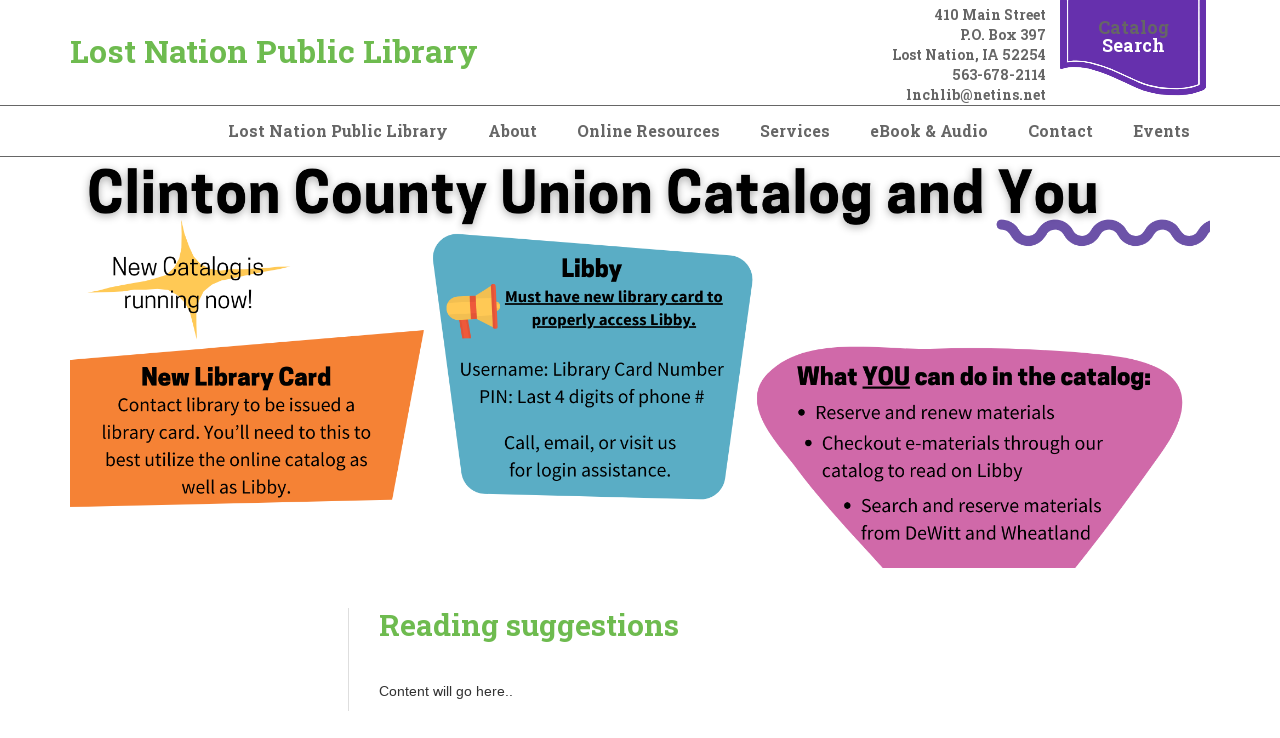

--- FILE ---
content_type: text/html; charset=UTF-8
request_url: https://www.lostnation.lib.ia.us/services/reading-suggestions
body_size: 14069
content:
<!DOCTYPE html>
<!--[if lt IE 7]><html class="no-js lt-ie9 lt-ie8 lt-ie7" lang="en"> <![endif]-->
<!--[if IE 7]><html class="no-js lt-ie9 lt-ie8" lang="en"> <![endif]-->
<!--[if IE 8]><html class="no-js lt-ie9" lang="en"> <![endif]-->
<!--[if gt IE 8]><!--> <html class="no-js" lang="en"> <!--<![endif]-->
<!-- the "no-js" class is for Modernizr. -->
<head>


<title>Reading suggestions :: Lost Nation Public Library</title>

<meta http-equiv="content-type" content="text/html; charset=UTF-8"/>
<meta name="description" content="Reading suggestions"/>
<meta name="generator" content="Concrete CMS"/>
<script type="text/javascript">
    var CCM_DISPATCHER_FILENAME = "/index.php";
    var CCM_CID = 9930;
    var CCM_EDIT_MODE = false;
    var CCM_ARRANGE_MODE = false;
    var CCM_IMAGE_PATH = "/updates/concrete-cms-9.2.6/concrete/images";
    var CCM_APPLICATION_URL = "https://www.lostnation.lib.ia.us";
    var CCM_REL = "";
    var CCM_ACTIVE_LOCALE = "en_US";
    var CCM_USER_REGISTERED = false;
</script>

<script type="text/javascript" src="/updates/concrete-cms-9.2.6/concrete/js/jquery.js?ccm_nocache=e4f661e291775b2c29fbb021b0ee8f5cc0660c9f"></script>
<link href="/updates/concrete-cms-9.2.6/concrete/css/features/imagery/frontend.css?ccm_nocache=e4f661e291775b2c29fbb021b0ee8f5cc0660c9f" rel="stylesheet" type="text/css" media="all">
<link href="/updates/concrete-cms-9.2.6/concrete/css/features/navigation/frontend.css?ccm_nocache=e4f661e291775b2c29fbb021b0ee8f5cc0660c9f" rel="stylesheet" type="text/css" media="all">
<link href="/updates/concrete-cms-9.2.6/concrete/css/features/basics/frontend.css?ccm_nocache=e4f661e291775b2c29fbb021b0ee8f5cc0660c9f" rel="stylesheet" type="text/css" media="all">
 
    <meta http-equiv="X-UA-Compatible" content="IE=edge">
    <!-- Always force latest IE rendering engine (even in intranet) & Chrome Frame -->
    <meta name="viewport" content="width=device-width, initial-scale=1">
    <link rel="stylesheet" href="/application/themes/library_theme/webfonts/css/all.css" type="text/css"  />
    <link rel="stylesheet" href="/application/themes/library_theme/css/fontawesome.css" type="text/css"  />
    <link rel="stylesheet" href="/application/themes/library_theme/style.css" type="text/css"  />    
	<link href="https://fonts.googleapis.com/css?family=Open+Sans|Roboto+Slab:400,700&display=swap" rel="stylesheet">
	<style>
	div#concrete-announcement-modal , .modal-backdrop.fade.show{display:none !important}
	.modal-backdrop.fade.show, div#concrete-announcement-modal {
		display: none !important;
	}
	a.ccm-panel-add-block-draggable-block-type p, a.ccm-panel-add-container-item p {
		font-size: 1.5rem;
		line-height: 1.25;
		margin-bottom: 7px;
	}
	body.modal-open {
		overflow: visible !important;
	}
	</style>

<!-- all our JS is at the bottom of the page, except for Modernizr. -->
<script src="//cdnjs.cloudflare.com/ajax/libs/modernizr/2.6.2/modernizr.min.js"></script>

<link href="/application/files/cache/css/library_theme/main65.css?ts=1736885328" rel='stylesheet' type='text/css'>
</head>

<body id="reading-suggestions 9895" class="left_sidebar" style="background:;">
<div class="ccm-page ccm-page-id-9930 page-type-page page-template-left-sidebar">
  <header>
  <div id="header">
    <nav class="navibar">
      <div class="container">
        <div class="navbar-header">
          <div id="logo">
            <a href="/">Lost Nation Public Library</a>          </div>
        </div>
        <div class="top-header">
          <div class="header_address">
            

    <p>410 Main Street</p>

<p>P.O. Box 397</p>

<p>Lost Nation, IA 52254</p>

<p>563-678-2114</p>

<p>lnchlib@netins.net</p>

           
          </div>
          <div class="header_cta">

    <p>Catalog <a href="https://clintoncounty.insigniails.com/Library/Home">Search</a></p>

</div>        </div>
      </div>      
      <div class="clearfix"></div>
      <div id="main-navigation">
        <div class="container">
          

    <ul id="menu" class="nav navbar-nav"><li class="nav-path-selected nav-item-9895"><a href="https://www.lostnation.lib.ia.us/" target="_self" class="nav-path-selected nav-item-9895">Lost Nation Public Library</a></li><li class="dropdown nav-item-9896"><a href="https://www.lostnation.lib.ia.us/about" target="_self" class="dropdown nav-item-9896">About</a><ul class="dropdown-menu"><li class="nav-item-9897"><a href="https://www.lostnation.lib.ia.us/about/annual-report" target="_self" class="nav-item-9897">Annual Report</a></li><li class="nav-item-9898"><a href="https://www.lostnation.lib.ia.us/about/library-board" target="_self" class="nav-item-9898">Library Board</a></li><li class="nav-item-9899"><a href="https://www.lostnation.lib.ia.us/about/library-director" target="_self" class="nav-item-9899">Library Director</a></li><li class="nav-item-9900"><a href="https://www.lostnation.lib.ia.us/about/library-policies" target="_self" class="nav-item-9900">Library Policies</a></li><li class="nav-item-9901"><a href="https://www.lostnation.lib.ia.us/about/meeting-rooms" target="_self" class="nav-item-9901">Meeting Rooms</a></li><li class="nav-item-9902"><a href="https://www.lostnation.lib.ia.us/about/mission-statement" target="_self" class="nav-item-9902">Mission Statement</a></li><li class="nav-item-9903"><a href="https://www.lostnation.lib.ia.us/about/plans" target="_self" class="nav-item-9903">Plans</a></li><li class="nav-item-9904"><a href="https://www.lostnation.lib.ia.us/about/branches" target="_self" class="nav-item-9904">Branches</a></li></ul></li><li class="dropdown nav-item-9905"><a href="https://www.lostnation.lib.ia.us/online-resources" target="_self" class="dropdown nav-item-9905">Online Resources</a><ul class="dropdown-menu"><li class="nav-item-9906"><a href="https://www.lostnation.lib.ia.us/online-resources/egovt-resources" target="_self" class="nav-item-9906">eGovt Resources</a></li></ul></li><li class="nav-path-selected dropdown nav-item-9915"><a href="https://www.lostnation.lib.ia.us/services" target="_self" class="nav-path-selected dropdown nav-item-9915">Services</a><ul class="dropdown-menu"><li class="nav-item-9916"><a href="https://www.lostnation.lib.ia.us/services/ask-librarian" target="_self" class="nav-item-9916">Ask a Librarian</a></li><li class="nav-item-9917"><a href="https://www.lostnation.lib.ia.us/services/book-clubs" target="_self" class="nav-item-9917">Book Clubs</a></li><li class="nav-item-9918"><a href="https://www.lostnation.lib.ia.us/services/classes" target="_self" class="nav-item-9918">Classes</a></li><li class="nav-item-9919"><a href="https://www.lostnation.lib.ia.us/services/faxing-service" target="_self" class="nav-item-9919">Faxing Service</a></li><li class="nav-item-9920"><a href="https://www.lostnation.lib.ia.us/services/adults" target="_self" class="nav-item-9920">For Adults</a></li><li class="nav-item-9921"><a href="https://www.lostnation.lib.ia.us/services/children" target="_self" class="nav-item-9921">For Children</a></li><li class="nav-item-9922"><a href="https://www.lostnation.lib.ia.us/services/parents" target="_self" class="nav-item-9922">For Parents</a></li><li class="nav-item-9923"><a href="https://www.lostnation.lib.ia.us/services/teens" target="_self" class="nav-item-9923">For Teens</a></li><li class="nav-item-9924"><a href="https://www.lostnation.lib.ia.us/services/genealogy-collection" target="_self" class="nav-item-9924">Genealogy Collection</a></li><li class="nav-item-9925"><a href="https://www.lostnation.lib.ia.us/services/interlibrary-loan" target="_self" class="nav-item-9925">Interlibrary Loan</a></li><li class="nav-item-9926"><a href="https://www.lostnation.lib.ia.us/services/library-card" target="_self" class="nav-item-9926">Library Card</a></li><li class="nav-item-9927"><a href="https://www.lostnation.lib.ia.us/services/notary-service" target="_self" class="nav-item-9927">Notary Service</a></li><li class="nav-item-9928"><a href="https://www.lostnation.lib.ia.us/services/proctoring-service" target="_self" class="nav-item-9928">Proctoring Service</a></li><li class="nav-item-9929"><a href="https://www.lostnation.lib.ia.us/services/programs" target="_self" class="nav-item-9929">Programs</a></li><li class="nav-selected nav-path-selected nav-item-9930"><a href="https://www.lostnation.lib.ia.us/services/reading-suggestions" target="_self" class="nav-selected nav-path-selected nav-item-9930">Reading suggestions</a></li><li class="nav-item-9931"><a href="https://www.lostnation.lib.ia.us/services/use-computer" target="_self" class="nav-item-9931">Use a computer</a></li><li class="nav-item-9932"><a href="https://www.lostnation.lib.ia.us/services/font-awesome" target="_self" class="nav-item-9932">Font Awesome</a></li></ul></li><li class="nav-item-9934"><a href="https://www.lostnation.lib.ia.us/ebook-audio" target="_self" class="nav-item-9934">eBook & Audio</a></li><li class="nav-item-9935"><a href="https://www.lostnation.lib.ia.us/contact" target="_self" class="nav-item-9935">Contact</a></li><li class="nav-item-9936"><a href="https://www.lostnation.lib.ia.us/events" target="_self" class="nav-item-9936">Events</a></li></ul>
 
        </div>
      </div><!--/.nav-collapse -->
    </nav>   
  </div>
  <div id="mobile-nav"></div>
</header>
<div class="container">

    

    <img src="/application/files/9617/4525/8951/Automation_Notice_2080__750_px4.png" alt="" width="2080" height="750" class="ccm-image-block img-fluid bID-15639">


        </div>

<div id="page-content">
 
    <div class="container">
        <div class="row reverse">
            <div class="col-xs-12 col-sm-8 col-md-9 sideline">
                <article>
                    

<div class="container"><div class="row"><div class="col-sm-12">    <h1  class="ccm-block-page-title page-title">Reading suggestions</h1>
</div></div></div>

<div class="container"><div class="row"><div class="col-sm-12">    <p>&nbsp;</p>

<article>
<p>Content will go here..</p>
</article>

</div></div></div>                </article> <!-- close 1st article -->              
            </div>
            <div class="col-xs-12 col-sm-4 col-md-3">
                <aside>
		    <br><br>	
                                    </aside> <!-- close aside -->               
            </div>
        </div>
    </div>
</div>

<div class="clearfix"></div>
    <footer>
    <div id="footer">
        <div class="container">
            <div class="row">
                <div class="col-sm-3">
                    <div class="fcol">
                         
                    </div>
                </div>
                <div class="col-sm-3">
                    <div class="fcol">
                         
                    </div>
                </div>
                <div class="col-sm-3">
                    <div class="fcol">
                         
                    </div>
                </div>
                <div class="col-sm-3">
                    <div class="fcol text-right">
                          
	        	<a href=/login>*</a>            
			</div>
                </div>
            </div>
            <div class="row">    
                <div class="col-xs-12">  
                    <div class="footer-bottom">
                        

    <p>This resource is supported by the Institute of Museum and Library Services under the provisions of the Library Services and Technology Act as administered by State Library of Iowa.</p>

<p>&nbsp;</p>

   
                                                <p class="footer-copyright">Copyright 2026 <a href="/">Lost Nation Public Library</a></p><!-- /.copyright --> 
                    </div>
                </div>          
            </div>
        </div>
    </div>  
    <!-- <div id="elevator_item" style="display: block;"> 
        <a id="elevator" onclick="return false;" title="Back To Top"></a> 
    </div> -->
    </footer> <!-- close footer -->


</div><!-- c57 pagewrapper class -->
<!-- this is where we put our custom functions -->
<script src="/application/themes/library_theme/js/bootstrap.min.js"></script>
<script src="/application/themes/library_theme/js/slicknav.js"></script><!-- 
<script src="/application/themes/library_theme/js/backtotop.js"></script> -->
<script src="/application/themes/library_theme/js/match-height.js"></script>
<script src="/application/themes/library_theme/js/theme.js"></script>
<script>
	jQuery(document).ready(function ($) {
		if ( $('div').hasClass('lr_box') ) {
			$('.lr_description').matchHeight();
		}
	});
</script>
<style>
.ccm-block-page-list-title a {
    font-weight: normal !important;
}
.breadcrumb {
    padding: 15px 8px;
    margin-bottom: 20px;
    list-style: none;
    background-color: transparent;
    border-radius: 4px;
}
.breadcrumb>li+li:before {
    padding: 0 5px;
    color: #ccc;
    content: "\00bb";
}
</style>
<!-- Matomo -->
<script type="text/javascript">
  var _paq = window._paq || [];
  /* tracker methods like "setCustomDimension" should be called before "trackPageView" */
  _paq.push(['trackPageView']);
  _paq.push(['enableLinkTracking']);
  (function() {
    var u="https://silo.matomo.cloud/";
    _paq.push(['setTrackerUrl', u+'matomo.php']);
    _paq.push(['setSiteId', '405']);
    var d=document, g=d.createElement('script'), s=d.getElementsByTagName('script')[0];
    g.type='text/javascript'; g.async=true; g.defer=true; g.src='//cdn.matomo.cloud/silo.matomo.cloud/matomo.js'; s.parentNode.insertBefore(g,s);
  })();
</script>
<noscript>
  <img src="https://silo.matomo.cloud/matomo.php?idsite=405&amp;rec=1" style="border:0" alt="" />
</noscript>
<!-- End Matomo Code --><script type="text/javascript" src="/updates/concrete-cms-9.2.6/concrete/js/features/imagery/frontend.js?ccm_nocache=e4f661e291775b2c29fbb021b0ee8f5cc0660c9f"></script>
<script type="text/javascript" src="/updates/concrete-cms-9.2.6/concrete/js/features/navigation/frontend.js?ccm_nocache=e4f661e291775b2c29fbb021b0ee8f5cc0660c9f"></script>

</body>
</html>


--- FILE ---
content_type: application/javascript
request_url: https://www.lostnation.lib.ia.us/updates/concrete-cms-9.2.6/concrete/js/features/navigation/frontend.js?ccm_nocache=e4f661e291775b2c29fbb021b0ee8f5cc0660c9f
body_size: 877
content:
(()=>{var e={662:()=>{!function(e,a){document.addEventListener("DOMContentLoaded",(function(){window.innerWidth>992?document.querySelectorAll(".ccm-block-top-navigation-bar .nav-item").forEach((function(e){e.addEventListener("mouseover",(function(e){var a=this.querySelector("a[data-concrete-toggle]");if(null!=a){var t=a.nextElementSibling;a.classList.add("show"),t.classList.add("show")}})),e.addEventListener("mouseleave",(function(e){var a=this.querySelector("a[data-concrete-toggle]");if(null!=a){var t=a.nextElementSibling;a.classList.remove("show"),t.classList.remove("show")}}))})):a("a[data-concrete-toggle]").on("click",(function(e){a(this).hasClass("show")||(e.preventDefault(),a(this).next().addClass("show"),a(this).addClass("show"))}));var e=a("div[data-transparency=navbar]"),t=a("#ccm-toolbar");if(e.length){var n=e.find(".navbar");n.hasClass("fixed-top")&&t.length>0&&n.removeClass("fixed-top");var s=e.next();s.length&&s.is("[data-transparency=element]")&&0===t.length&&(e.addClass("transparency-enabled"),n.hasClass("fixed-top")&&a(window).scroll((function(){a(document).scrollTop()>5?e.removeClass("transparency-enabled"):e.addClass("transparency-enabled")}))),e.show();var r=e.find("[data-bs-toggle]");if(r.length){var o=a(r.attr("data-bs-target"));o.on("show.bs.collapse",(function(){e.addClass("transparency-temporarily-disabled")})),o.on("hidden.bs.collapse",(function(){e.removeClass("transparency-temporarily-disabled")}))}}var l=a(".ccm-block-top-navigation-bar .navbar");l.hasClass("fixed-top")&&(0!==e.length&&e.hasClass("transparency-enabled")||a(".ccm-page").css("padding-top",l.outerHeight()))}))}(window,$)}},a={};function t(n){var s=a[n];if(void 0!==s)return s.exports;var r=a[n]={exports:{}};return e[n](r,r.exports,t),r.exports}t.n=e=>{var a=e&&e.__esModule?()=>e.default:()=>e;return t.d(a,{a}),a},t.d=(e,a)=>{for(var n in a)t.o(a,n)&&!t.o(e,n)&&Object.defineProperty(e,n,{enumerable:!0,get:a[n]})},t.o=(e,a)=>Object.prototype.hasOwnProperty.call(e,a),(()=>{"use strict";t(662)})()})();